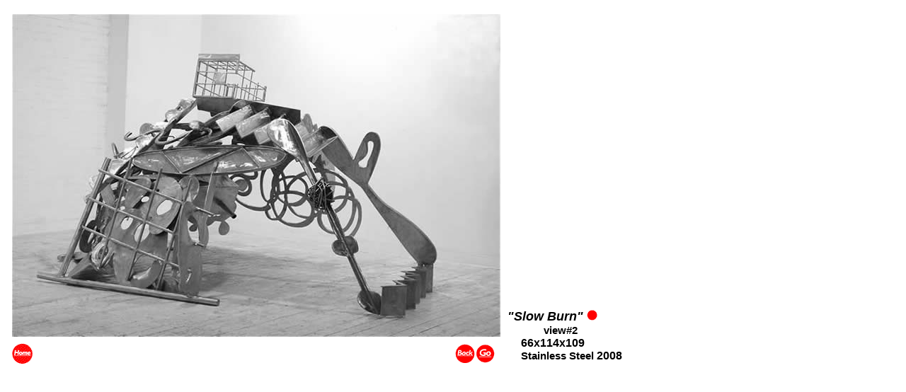

--- FILE ---
content_type: text/html
request_url: http://www.peterreginato.com/slow_burn.htm
body_size: 1012
content:
<!DOCTYPE HTML PUBLIC "-//W3C//DTD HTML 4.01 Transitional//EN">
<html><!-- InstanceBegin template="/Templates/Hudson river page.dwt" codeOutsideHTMLIsLocked="false" -->
<head>
<!-- InstanceBeginEditable name="doctitle" -->
<title>&lt;slow_burn&gt;</title>
<!-- InstanceEndEditable -->
<meta http-equiv="Content-Type" content="text/html; charset=iso-8859-1">
<!-- InstanceBeginEditable name="head" -->
<style type="text/css">
<!--
.style11 {
  font-size: 15px;
  font-weight: bold;
  font-family: Arial, Helvetica, sans-serif;
}
.style12 {
  font-family: Arial, Helvetica, sans-serif;
  font-weight: bold;
}
.style16 {
  font-size: 16px;
  font-weight: bold;
  font-family: Arial, Helvetica, sans-serif;
}
-->
</style>
<!-- InstanceEndEditable -->
</head>

<body>
<div id="Layer1" style="position:absolute; left:17px; top:20px; width:521px; height:328px; z-index:1"> 
  <!-- InstanceBeginEditable name="Hudson river images" --><img src="images/slowburn4a.jpg" width="690" height="456"><!-- InstanceEndEditable --></div>
<div id="Layer2" style="position:absolute; left:612px; top:379px; width:272px; height:101px; z-index:2"><em><strong></strong></em><!-- InstanceBeginEditable name="Hudson river titles" --> 
  <p style="margin-bottom: 0"><em><strong><font color="#000000" size="4" face="Arial, Helvetica, sans-serif">&nbsp;&nbsp;&nbsp;&nbsp;&nbsp;&nbsp;&nbsp;&nbsp;&nbsp;&nbsp;&nbsp;&nbsp;&nbsp;&nbsp;</font></strong></em></p>
  <p style="margin-top: 0; margin-bottom: 0;"><em><strong><font color="#000000" size="4" face="Arial, Helvetica, sans-serif"> &nbsp;&nbsp;&nbsp;&nbsp;&nbsp;&nbsp;&nbsp;&nbsp;&nbsp;&nbsp;&nbsp;&nbsp;&nbsp;&nbsp; </font></strong></em>&nbsp;&nbsp;</p>
  <p style="margin-top: 0; margin-bottom: 0;"><em><strong><font color="#000000" size="4" face="Arial, Helvetica, sans-serif"> &nbsp;&nbsp;&nbsp;&nbsp;&nbsp;&nbsp;&nbsp;&nbsp;&nbsp;&nbsp;&nbsp;&nbsp;&nbsp;&nbsp;&nbsp;&nbsp;&nbsp;&nbsp;&nbsp;&nbsp; &quot;Slow Burn&quot; </font></strong></em><span style="margin-bottom: 0"><font color="#000000" size="4" face="Arial, Helvetica, sans-serif"><strong><em><img src="Images/Reddot.gif" width="15" height="15"></em></strong></font></span></p>
  <p style="margin-top: 0; margin-bottom: 0;">&nbsp; <font color="#000000" size="2" face="Arial, Helvetica, sans-serif"><em>&nbsp;&nbsp;&nbsp;&nbsp;&nbsp;&nbsp;&nbsp;&nbsp;&nbsp;&nbsp;&nbsp;&nbsp;&nbsp;&nbsp;&nbsp;&nbsp;&nbsp;&nbsp;&nbsp;&nbsp;&nbsp;&nbsp;&nbsp;&nbsp;&nbsp;</em></font>&nbsp;&nbsp;&nbsp;&nbsp;&nbsp;&nbsp;&nbsp;&nbsp;&nbsp;&nbsp;&nbsp; <span class="style11">view#2</span></p>
  <p style="margin-top: 0; margin-bottom: 0;">&nbsp;&nbsp;&nbsp;&nbsp;&nbsp;&nbsp;&nbsp;&nbsp;&nbsp;&nbsp;&nbsp;&nbsp;&nbsp;&nbsp;&nbsp;&nbsp;&nbsp;&nbsp;&nbsp;&nbsp;&nbsp;&nbsp;&nbsp;&nbsp;&nbsp;&nbsp;&nbsp;&nbsp;&nbsp;<span class="style12">&nbsp; 66x114x109 </span></p>
  <p style="margin-top: 0; margin-bottom: 0;">&nbsp;&nbsp;&nbsp;&nbsp;&nbsp;&nbsp;&nbsp;&nbsp;&nbsp;&nbsp;&nbsp;&nbsp;&nbsp;&nbsp;&nbsp;&nbsp;&nbsp;&nbsp;&nbsp;&nbsp;&nbsp;&nbsp;&nbsp;&nbsp;&nbsp;&nbsp;&nbsp;&nbsp;&nbsp;&nbsp; <span class="style11">Stainless Steel</span> <span class="style16">2008</span> </p>
  <p style="margin-top: 0;">&nbsp;&nbsp;&nbsp;&nbsp;&nbsp;&nbsp;&nbsp;&nbsp;&nbsp;&nbsp;&nbsp;&nbsp;&nbsp;&nbsp;&nbsp;&nbsp;&nbsp;&nbsp;&nbsp;&nbsp;&nbsp;&nbsp;&nbsp;&nbsp;&nbsp;&nbsp;&nbsp;&nbsp;&nbsp;</p>
  <p style="margin-bottom: 0;"><font color="#000000" size="2" face="Arial, Helvetica, sans-serif"><em>&nbsp;&nbsp;&nbsp;&nbsp;&nbsp;&nbsp;&nbsp;&nbsp;&nbsp;&nbsp;&nbsp;&nbsp;&nbsp;&nbsp;&nbsp;&nbsp;&nbsp;&nbsp;&nbsp;&nbsp;&nbsp;&nbsp;&nbsp;&nbsp;&nbsp;&nbsp;&nbsp;&nbsp;&nbsp;&nbsp;&nbsp;&nbsp;&nbsp;&nbsp;&nbsp;&nbsp;&nbsp;&nbsp;&nbsp;&nbsp;&nbsp;</em></font></p>
  <p style="margin-top: 0"><span style="margin-top: 0; margin-bottom: 0;"><font color="#000000" size="2" face="Arial, Helvetica, sans-serif"><em>&nbsp;&nbsp;&nbsp;&nbsp;&nbsp;&nbsp;&nbsp;&nbsp;&nbsp;&nbsp;&nbsp;&nbsp;&nbsp;&nbsp;&nbsp;&nbsp;&nbsp;&nbsp;&nbsp;&nbsp;&nbsp;&nbsp;&nbsp;&nbsp;&nbsp;&nbsp;</em></font></span></p>
  <!-- InstanceEndEditable --></div>
<div id="Layer3" style="position:absolute; left:16px; top:485px; width:50px; height:59px; z-index:3"><!-- InstanceBeginEditable name="Home" --><a href="ffrontdesk.html"><img src="images/Home_002.gif" width="31" height="30" border="0"></a><!-- InstanceEndEditable --></div>
<div id="Layer4" style="position:absolute; left:643px; top:485px; width:102px; height:60px; z-index:4"><!-- InstanceBeginEditable name="Go/Back" --><a href="slow_burn5.htm"><img src="Images/Backtiny.gif" width="28" height="28" border="0"></a><a href="slow_burn2.htm"><img src="Images/go.gif" width="29" height="29" border="0"></a><!-- InstanceEndEditable --></div>
</body>
<!-- InstanceEnd --></html>
